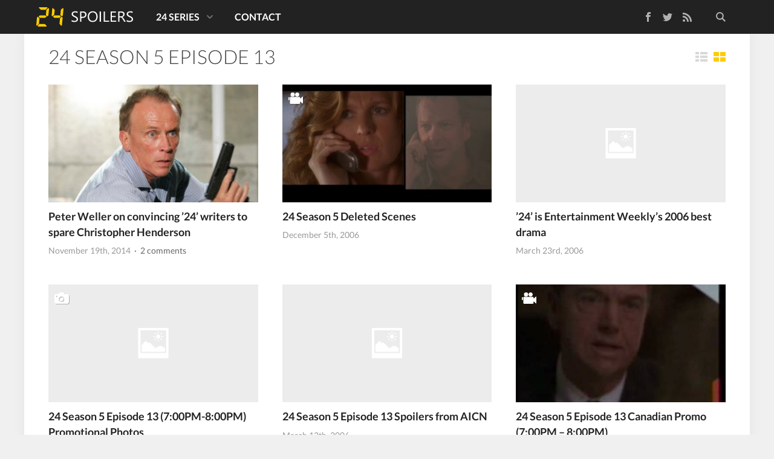

--- FILE ---
content_type: text/html; charset=UTF-8
request_url: https://www.24spoilers.com/tag/5x13/
body_size: 11607
content:
<!doctype html>
<html lang=en-US class="no-js view-tiles">
<head>
<meta charset=UTF-8 />
<title>24 Season 5 Episode 13</title>
<link href="//www.google-analytics.com" rel=dns-prefetch />
<link rel="shortcut icon" type="image/ico" href="https://www.24spoilers.com/wp-content/themes/24spoilers5/images/favicon.ico"/>
<link rel=apple-touch-icon sizes=57x57 href="https://www.24spoilers.com/wp-content/themes/24spoilers5/images/icons/apple-touch-icon-57x57.png">
<link rel=apple-touch-icon sizes=60x60 href="https://www.24spoilers.com/wp-content/themes/24spoilers5/images/icons/apple-touch-icon-60x60.png">
<link rel=apple-touch-icon sizes=72x72 href="https://www.24spoilers.com/wp-content/themes/24spoilers5/images/icons/apple-touch-icon-72x72.png">
<link rel=apple-touch-icon sizes=76x76 href="https://www.24spoilers.com/wp-content/themes/24spoilers5/images/icons/apple-touch-icon-76x76.png">
<link rel=apple-touch-icon sizes=114x114 href="https://www.24spoilers.com/wp-content/themes/24spoilers5/images/icons/apple-touch-icon-114x114.png">
<link rel=apple-touch-icon sizes=120x120 href="https://www.24spoilers.com/wp-content/themes/24spoilers5/images/icons/apple-touch-icon-120x120.png">
<link rel=apple-touch-icon sizes=144x144 href="https://www.24spoilers.com/wp-content/themes/24spoilers5/images/icons/apple-touch-icon-144x144.png">
<link rel=apple-touch-icon sizes=152x152 href="https://www.24spoilers.com/wp-content/themes/24spoilers5/images/icons/apple-touch-icon-152x152.png">
<meta name=apple-mobile-web-app-title content="24 Spoilers"/>
<meta name=application-name content="24 Spoilers"/>
<meta name=mobile-web-app-capable content=yes />
<meta name=msapplication-tooltip content="24 Season 5 Episode 13"/>
<meta name=msapplication-TileColor content="#111111"/>
<meta name=msapplication-TileImage content="https://www.24spoilers.com/wp-content/themes/24spoilers5/images/tile.png"/>
<meta http-equiv=X-UA-Compatible content="IE=edge,chrome=1"/>
<meta name=viewport content="width=device-width, initial-scale=1.0, maximum-scale=1.0, user-scalable=no"/>
<link rel=stylesheet href="https://www.24spoilers.com/wp-content/themes/24spoilers5/css/style.min.css"/>
<link rel=profile href="https://gmpg.org/xfn/11" />
<link rel=pingback href="https://www.24spoilers.com/xmlrpc.php"/>
<meta name=twitter:site value="@24spoilers"/>
<meta name=twitter:creator value="@24spoilers"/>
<meta property=twitter:domain content="https://www.24spoilers.com/"/>
<meta name=twitter:title content="24 Spoilers"/>
<meta property=og:site_name content="24 Spoilers"/>
<meta property=og:title content="24 Season 5 Episode 13"/>
<meta property=twitter:account_id content=39010580 />
<meta property=fb:app_id content=250033031772392 />
<meta name=twitter:card value=summary />
<meta name=twitter:image content="https://www.24spoilers.com/wp-content/themes/24spoilers5/images/icon.png"/>
<meta name=twitter:description content="Spoilers and news for 24: Live Another Day"/>
<meta name=twitter:url content="https://www.24spoilers.com/"/>
<meta property=og:type content=blog />
<meta property=og:image content="https://www.24spoilers.com/wp-content/themes/24spoilers5/images/icon-default.png"/>
<meta property=og:description content="Spoilers and news for 24: Live Another Day"/>
<meta property=og:url content="https://www.24spoilers.com/"/>
<meta name=robots content='index, follow, max-image-preview:large, max-snippet:-1, max-video-preview:-1'/>
<!-- This site is optimized with the Yoast SEO plugin v26.8 - https://yoast.com/product/yoast-seo-wordpress/ -->
<link rel=canonical href="https://www.24spoilers.com/tag/5x13/"/>
<script type="application/ld+json" class=yoast-schema-graph>{"@context":"https://schema.org","@graph":[{"@type":"CollectionPage","@id":"https://www.24spoilers.com/tag/5x13/","url":"https://www.24spoilers.com/tag/5x13/","name":"24 Season 5 Episode 13","isPartOf":{"@id":"https://www.24spoilers.com/#website"},"primaryImageOfPage":{"@id":"https://www.24spoilers.com/tag/5x13/#primaryimage"},"image":{"@id":"https://www.24spoilers.com/tag/5x13/#primaryimage"},"thumbnailUrl":"https://www.24spoilers.com/wp-content/uploads/2014/11/Peter-Weller-Christopher-Henderson-24-Season-5-Gun.jpg","breadcrumb":{"@id":"https://www.24spoilers.com/tag/5x13/#breadcrumb"},"inLanguage":"en-US"},{"@type":"ImageObject","inLanguage":"en-US","@id":"https://www.24spoilers.com/tag/5x13/#primaryimage","url":"https://www.24spoilers.com/wp-content/uploads/2014/11/Peter-Weller-Christopher-Henderson-24-Season-5-Gun.jpg","contentUrl":"https://www.24spoilers.com/wp-content/uploads/2014/11/Peter-Weller-Christopher-Henderson-24-Season-5-Gun.jpg","width":1280,"height":721,"caption":"Peter Weller as Christopher Henderson in 24 Season 5"},{"@type":"BreadcrumbList","@id":"https://www.24spoilers.com/tag/5x13/#breadcrumb","itemListElement":[{"@type":"ListItem","position":1,"name":"24 Spoilers","item":"https://www.24spoilers.com/"},{"@type":"ListItem","position":2,"name":"24 Season 5 Episode 13"}]},{"@type":"WebSite","@id":"https://www.24spoilers.com/#website","url":"https://www.24spoilers.com/","name":"24 Spoilers","description":"Spoilers and news for 24: Live Another Day","publisher":{"@id":"https://www.24spoilers.com/#organization"},"potentialAction":[{"@type":"SearchAction","target":{"@type":"EntryPoint","urlTemplate":"https://www.24spoilers.com/?s={search_term_string}"},"query-input":{"@type":"PropertyValueSpecification","valueRequired":true,"valueName":"search_term_string"}}],"inLanguage":"en-US"},{"@type":"Organization","@id":"https://www.24spoilers.com/#organization","name":"24 Spoilers","url":"https://www.24spoilers.com/","logo":{"@type":"ImageObject","inLanguage":"en-US","@id":"https://www.24spoilers.com/#/schema/logo/image/","url":"https://www.24spoilers.com/wp-content/uploads/2012/05/24Spoilers-Logo.jpg","contentUrl":"https://www.24spoilers.com/wp-content/uploads/2012/05/24Spoilers-Logo.jpg","width":625,"height":625,"caption":"24 Spoilers"},"image":{"@id":"https://www.24spoilers.com/#/schema/logo/image/"},"sameAs":["https://www.facebook.com/24spoilers","https://x.com/24spoilers","https://www.youtube.com/twentyfourspoilers/"]}]}</script>
<!-- / Yoast SEO plugin. -->
<link rel=dns-prefetch href='//ajax.googleapis.com'/>
<script type="text/javascript" id=wpp-js src="https://www.24spoilers.com/wp-content/plugins/wordpress-popular-posts/assets/js/wpp.min.js?ver=7.3.6" data-sampling=0 data-sampling-rate=100 data-api-url="https://www.24spoilers.com/wp-json/wordpress-popular-posts" data-post-id=0 data-token=7fe3ad280e data-lang=0 data-debug=0></script>
<style id=wp-img-auto-sizes-contain-inline-css type='text/css'>img:is([sizes=auto i],[sizes^="auto," i]){contain-intrinsic-size:3000px 1500px}</style>
<style id=wp-emoji-styles-inline-css type='text/css'>img.wp-smiley,img.emoji{display:inline!important;border:none!important;box-shadow:none!important;height:1em!important;width:1em!important;margin:0 .07em!important;vertical-align:-.1em!important;background:none!important;padding:0!important}</style>
<style id=wp-block-library-inline-css type='text/css'>:root{--wp-block-synced-color:#7a00df;--wp-block-synced-color--rgb:122 , 0 , 223;--wp-bound-block-color:var(--wp-block-synced-color);--wp-editor-canvas-background:#ddd;--wp-admin-theme-color:#007cba;--wp-admin-theme-color--rgb:0 , 124 , 186;--wp-admin-theme-color-darker-10:#006ba1;--wp-admin-theme-color-darker-10--rgb:0 , 107 , 160.5;--wp-admin-theme-color-darker-20:#005a87;--wp-admin-theme-color-darker-20--rgb:0 , 90 , 135;--wp-admin-border-width-focus:2px}@media (min-resolution:192dpi){:root{--wp-admin-border-width-focus:1.5px}}.wp-element-button{cursor:pointer}:root .has-very-light-gray-background-color{background-color:#eee}:root .has-very-dark-gray-background-color{background-color:#313131}:root .has-very-light-gray-color{color:#eee}:root .has-very-dark-gray-color{color:#313131}:root .has-vivid-green-cyan-to-vivid-cyan-blue-gradient-background{background:linear-gradient(135deg,#00d084,#0693e3)}:root .has-purple-crush-gradient-background{background:linear-gradient(135deg,#34e2e4,#4721fb 50%,#ab1dfe)}:root .has-hazy-dawn-gradient-background{background:linear-gradient(135deg,#faaca8,#dad0ec)}:root .has-subdued-olive-gradient-background{background:linear-gradient(135deg,#fafae1,#67a671)}:root .has-atomic-cream-gradient-background{background:linear-gradient(135deg,#fdd79a,#004a59)}:root .has-nightshade-gradient-background{background:linear-gradient(135deg,#330968,#31cdcf)}:root .has-midnight-gradient-background{background:linear-gradient(135deg,#020381,#2874fc)}:root{--wp--preset--font-size--normal:16px;--wp--preset--font-size--huge:42px}.has-regular-font-size{font-size:1em}.has-larger-font-size{font-size:2.625em}.has-normal-font-size{font-size:var(--wp--preset--font-size--normal)}.has-huge-font-size{font-size:var(--wp--preset--font-size--huge)}.has-text-align-center{text-align:center}.has-text-align-left{text-align:left}.has-text-align-right{text-align:right}.has-fit-text{white-space:nowrap!important}#end-resizable-editor-section{display:none}.aligncenter{clear:both}.items-justified-left{justify-content:flex-start}.items-justified-center{justify-content:center}.items-justified-right{justify-content:flex-end}.items-justified-space-between{justify-content:space-between}.screen-reader-text{border:0;clip-path:inset(50%);height:1px;margin:-1px;overflow:hidden;padding:0;position:absolute;width:1px;word-wrap:normal!important}.screen-reader-text:focus{background-color:#ddd;clip-path:none;color:#444;display:block;font-size:1em;height:auto;left:5px;line-height:normal;padding:15px 23px 14px;text-decoration:none;top:5px;width:auto;z-index:100000}html :where(.has-border-color){border-style:solid}html :where([style*=border-top-color]){border-top-style:solid}html :where([style*=border-right-color]){border-right-style:solid}html :where([style*=border-bottom-color]){border-bottom-style:solid}html :where([style*=border-left-color]){border-left-style:solid}html :where([style*=border-width]){border-style:solid}html :where([style*=border-top-width]){border-top-style:solid}html :where([style*=border-right-width]){border-right-style:solid}html :where([style*=border-bottom-width]){border-bottom-style:solid}html :where([style*=border-left-width]){border-left-style:solid}html :where(img[class*=wp-image-]){height:auto;max-width:100%}:where(figure){margin:0 0 1em}html :where(.is-position-sticky){--wp-admin--admin-bar--position-offset:var(--wp-admin--admin-bar--height,0)}@media screen and (max-width:600px){html :where(.is-position-sticky){--wp-admin--admin-bar--position-offset:0}}</style><style id=global-styles-inline-css type='text/css'>:root{--wp--preset--aspect-ratio--square:1;--wp--preset--aspect-ratio--4-3: 4/3;--wp--preset--aspect-ratio--3-4: 3/4;--wp--preset--aspect-ratio--3-2: 3/2;--wp--preset--aspect-ratio--2-3: 2/3;--wp--preset--aspect-ratio--16-9: 16/9;--wp--preset--aspect-ratio--9-16: 9/16;--wp--preset--color--black:#000;--wp--preset--color--cyan-bluish-gray:#abb8c3;--wp--preset--color--white:#fff;--wp--preset--color--pale-pink:#f78da7;--wp--preset--color--vivid-red:#cf2e2e;--wp--preset--color--luminous-vivid-orange:#ff6900;--wp--preset--color--luminous-vivid-amber:#fcb900;--wp--preset--color--light-green-cyan:#7bdcb5;--wp--preset--color--vivid-green-cyan:#00d084;--wp--preset--color--pale-cyan-blue:#8ed1fc;--wp--preset--color--vivid-cyan-blue:#0693e3;--wp--preset--color--vivid-purple:#9b51e0;--wp--preset--gradient--vivid-cyan-blue-to-vivid-purple:linear-gradient(135deg,#0693e3 0%,#9b51e0 100%);--wp--preset--gradient--light-green-cyan-to-vivid-green-cyan:linear-gradient(135deg,#7adcb4 0%,#00d082 100%);--wp--preset--gradient--luminous-vivid-amber-to-luminous-vivid-orange:linear-gradient(135deg,#fcb900 0%,#ff6900 100%);--wp--preset--gradient--luminous-vivid-orange-to-vivid-red:linear-gradient(135deg,#ff6900 0%,#cf2e2e 100%);--wp--preset--gradient--very-light-gray-to-cyan-bluish-gray:linear-gradient(135deg,#eee 0%,#a9b8c3 100%);--wp--preset--gradient--cool-to-warm-spectrum:linear-gradient(135deg,#4aeadc 0%,#9778d1 20%,#cf2aba 40%,#ee2c82 60%,#fb6962 80%,#fef84c 100%);--wp--preset--gradient--blush-light-purple:linear-gradient(135deg,#ffceec 0%,#9896f0 100%);--wp--preset--gradient--blush-bordeaux:linear-gradient(135deg,#fecda5 0%,#fe2d2d 50%,#6b003e 100%);--wp--preset--gradient--luminous-dusk:linear-gradient(135deg,#ffcb70 0%,#c751c0 50%,#4158d0 100%);--wp--preset--gradient--pale-ocean:linear-gradient(135deg,#fff5cb 0%,#b6e3d4 50%,#33a7b5 100%);--wp--preset--gradient--electric-grass:linear-gradient(135deg,#caf880 0%,#71ce7e 100%);--wp--preset--gradient--midnight:linear-gradient(135deg,#020381 0%,#2874fc 100%);--wp--preset--font-size--small:13px;--wp--preset--font-size--medium:20px;--wp--preset--font-size--large:36px;--wp--preset--font-size--x-large:42px;--wp--preset--spacing--20:.44rem;--wp--preset--spacing--30:.67rem;--wp--preset--spacing--40:1rem;--wp--preset--spacing--50:1.5rem;--wp--preset--spacing--60:2.25rem;--wp--preset--spacing--70:3.38rem;--wp--preset--spacing--80:5.06rem;--wp--preset--shadow--natural:6px 6px 9px rgba(0,0,0,.2);--wp--preset--shadow--deep:12px 12px 50px rgba(0,0,0,.4);--wp--preset--shadow--sharp:6px 6px 0 rgba(0,0,0,.2);--wp--preset--shadow--outlined:6px 6px 0 -3px #fff , 6px 6px #000;--wp--preset--shadow--crisp:6px 6px 0 #000}:where(.is-layout-flex){gap:.5em}:where(.is-layout-grid){gap:.5em}body .is-layout-flex{display:flex}.is-layout-flex{flex-wrap:wrap;align-items:center}.is-layout-flex > :is(*, div){margin:0}body .is-layout-grid{display:grid}.is-layout-grid > :is(*, div){margin:0}:where(.wp-block-columns.is-layout-flex){gap:2em}:where(.wp-block-columns.is-layout-grid){gap:2em}:where(.wp-block-post-template.is-layout-flex){gap:1.25em}:where(.wp-block-post-template.is-layout-grid){gap:1.25em}.has-black-color{color:var(--wp--preset--color--black)!important}.has-cyan-bluish-gray-color{color:var(--wp--preset--color--cyan-bluish-gray)!important}.has-white-color{color:var(--wp--preset--color--white)!important}.has-pale-pink-color{color:var(--wp--preset--color--pale-pink)!important}.has-vivid-red-color{color:var(--wp--preset--color--vivid-red)!important}.has-luminous-vivid-orange-color{color:var(--wp--preset--color--luminous-vivid-orange)!important}.has-luminous-vivid-amber-color{color:var(--wp--preset--color--luminous-vivid-amber)!important}.has-light-green-cyan-color{color:var(--wp--preset--color--light-green-cyan)!important}.has-vivid-green-cyan-color{color:var(--wp--preset--color--vivid-green-cyan)!important}.has-pale-cyan-blue-color{color:var(--wp--preset--color--pale-cyan-blue)!important}.has-vivid-cyan-blue-color{color:var(--wp--preset--color--vivid-cyan-blue)!important}.has-vivid-purple-color{color:var(--wp--preset--color--vivid-purple)!important}.has-black-background-color{background-color:var(--wp--preset--color--black)!important}.has-cyan-bluish-gray-background-color{background-color:var(--wp--preset--color--cyan-bluish-gray)!important}.has-white-background-color{background-color:var(--wp--preset--color--white)!important}.has-pale-pink-background-color{background-color:var(--wp--preset--color--pale-pink)!important}.has-vivid-red-background-color{background-color:var(--wp--preset--color--vivid-red)!important}.has-luminous-vivid-orange-background-color{background-color:var(--wp--preset--color--luminous-vivid-orange)!important}.has-luminous-vivid-amber-background-color{background-color:var(--wp--preset--color--luminous-vivid-amber)!important}.has-light-green-cyan-background-color{background-color:var(--wp--preset--color--light-green-cyan)!important}.has-vivid-green-cyan-background-color{background-color:var(--wp--preset--color--vivid-green-cyan)!important}.has-pale-cyan-blue-background-color{background-color:var(--wp--preset--color--pale-cyan-blue)!important}.has-vivid-cyan-blue-background-color{background-color:var(--wp--preset--color--vivid-cyan-blue)!important}.has-vivid-purple-background-color{background-color:var(--wp--preset--color--vivid-purple)!important}.has-black-border-color{border-color:var(--wp--preset--color--black)!important}.has-cyan-bluish-gray-border-color{border-color:var(--wp--preset--color--cyan-bluish-gray)!important}.has-white-border-color{border-color:var(--wp--preset--color--white)!important}.has-pale-pink-border-color{border-color:var(--wp--preset--color--pale-pink)!important}.has-vivid-red-border-color{border-color:var(--wp--preset--color--vivid-red)!important}.has-luminous-vivid-orange-border-color{border-color:var(--wp--preset--color--luminous-vivid-orange)!important}.has-luminous-vivid-amber-border-color{border-color:var(--wp--preset--color--luminous-vivid-amber)!important}.has-light-green-cyan-border-color{border-color:var(--wp--preset--color--light-green-cyan)!important}.has-vivid-green-cyan-border-color{border-color:var(--wp--preset--color--vivid-green-cyan)!important}.has-pale-cyan-blue-border-color{border-color:var(--wp--preset--color--pale-cyan-blue)!important}.has-vivid-cyan-blue-border-color{border-color:var(--wp--preset--color--vivid-cyan-blue)!important}.has-vivid-purple-border-color{border-color:var(--wp--preset--color--vivid-purple)!important}.has-vivid-cyan-blue-to-vivid-purple-gradient-background{background:var(--wp--preset--gradient--vivid-cyan-blue-to-vivid-purple)!important}.has-light-green-cyan-to-vivid-green-cyan-gradient-background{background:var(--wp--preset--gradient--light-green-cyan-to-vivid-green-cyan)!important}.has-luminous-vivid-amber-to-luminous-vivid-orange-gradient-background{background:var(--wp--preset--gradient--luminous-vivid-amber-to-luminous-vivid-orange)!important}.has-luminous-vivid-orange-to-vivid-red-gradient-background{background:var(--wp--preset--gradient--luminous-vivid-orange-to-vivid-red)!important}.has-very-light-gray-to-cyan-bluish-gray-gradient-background{background:var(--wp--preset--gradient--very-light-gray-to-cyan-bluish-gray)!important}.has-cool-to-warm-spectrum-gradient-background{background:var(--wp--preset--gradient--cool-to-warm-spectrum)!important}.has-blush-light-purple-gradient-background{background:var(--wp--preset--gradient--blush-light-purple)!important}.has-blush-bordeaux-gradient-background{background:var(--wp--preset--gradient--blush-bordeaux)!important}.has-luminous-dusk-gradient-background{background:var(--wp--preset--gradient--luminous-dusk)!important}.has-pale-ocean-gradient-background{background:var(--wp--preset--gradient--pale-ocean)!important}.has-electric-grass-gradient-background{background:var(--wp--preset--gradient--electric-grass)!important}.has-midnight-gradient-background{background:var(--wp--preset--gradient--midnight)!important}.has-small-font-size{font-size:var(--wp--preset--font-size--small)!important}.has-medium-font-size{font-size:var(--wp--preset--font-size--medium)!important}.has-large-font-size{font-size:var(--wp--preset--font-size--large)!important}.has-x-large-font-size{font-size:var(--wp--preset--font-size--x-large)!important}</style>
<style id=classic-theme-styles-inline-css type='text/css'>.wp-block-button__link{color:#fff;background-color:#32373c;border-radius:9999px;box-shadow:none;text-decoration:none;padding:calc(.667em + 2px) calc(1.333em + 2px);font-size:1.125em}.wp-block-file__button{background:#32373c;color:#fff;text-decoration:none}</style>
<script type="text/javascript" src="https://ajax.googleapis.com/ajax/libs/jquery/1.11.1/jquery.min.js" id=jquery-js></script>
<link rel="https://api.w.org/" href="https://www.24spoilers.com/wp-json/"/><link rel=alternate title=JSON type="application/json" href="https://www.24spoilers.com/wp-json/wp/v2/tags/566"/> <style id=wpp-loading-animation-styles>@-webkit-keyframes bgslide{from{background-position-x:0}to{background-position-x:-200%}}@keyframes bgslide{from{background-position-x:0}to{background-position-x:-200%}}.wpp-widget-block-placeholder,.wpp-shortcode-placeholder{margin:0 auto;width:60px;height:3px;background:#dd3737;background:linear-gradient(90deg,#dd3737 0%,#571313 10%,#dd3737 100%);background-size:200% auto;border-radius:3px;-webkit-animation:bgslide 1s infinite linear;animation:bgslide 1s infinite linear}</style>
<link rel=icon href="https://www.24spoilers.com/wp-content/uploads/2024/09/cropped-24spoilers-32x32.png" sizes=32x32 />
<link rel=icon href="https://www.24spoilers.com/wp-content/uploads/2024/09/cropped-24spoilers-192x192.png" sizes=192x192 />
<link rel=apple-touch-icon href="https://www.24spoilers.com/wp-content/uploads/2024/09/cropped-24spoilers-180x180.png"/>
<meta name=msapplication-TileImage content="https://www.24spoilers.com/wp-content/uploads/2024/09/cropped-24spoilers-270x270.png"/>
<!--[if lt IE 9]>
  <script src="https://www.24spoilers.com/wp-content/themes/24spoilers5/js/ie-legacy.min.js"></script>
  <![endif]-->
<script src="https://www.24spoilers.com/wp-content/themes/24spoilers5/js/scripts.min.js"></script>
<link rel=dns-prefetch href="//i4.ytimg.com"></head>
<body class="archive tag tag-5x13 tag-566 wp-theme-24spoilers5"><noscript><meta HTTP-EQUIV="refresh" content="0;url='http://www.24spoilers.com/tag/5x13/?PageSpeed=noscript'" /><style><!--table,div,span,font,p{display:none} --></style><div style="display:block">Please click <a href="http://www.24spoilers.com/tag/5x13/?PageSpeed=noscript">here</a> if you are not redirected within a few seconds.</div></noscript>
<div class=wrapper id=top>
<header class=site-header role=banner>
<div class=container>
<div class=site-logo>
<a href="https://www.24spoilers.com">
24 Spoilers </a>
</div>
<span class=toggle-site-nav id=toggle-nav>
<span></span>
</span>
<nav class=site-nav id=nav role=navigation>
<div class=nav-search>
<form class=search-wrapper method=get action="https://www.24spoilers.com" role=search>
<input class=search-input type=search name=s placeholder=Search...>
<button class=search-submit type=submit role=button>Search</button>
</form>
</div>
<div class=nav-social>
<ul class="">
<li><a class=nav-social-facebook href="https://www.facebook.com/24spoilers" title="Like us on Facebook">Facebook</a></li>
<li><a class=nav-social-twitter href="https://twitter.com/24spoilers" title="Follow us on Twitter" rel=nofollow>Twitter</a></li>
<li><a class=nav-social-rss href="https://www.24spoilers.com/feed/" title="Subscribe to our RSS feed" rel=nofollow>RSS Feed</a></li>
</ul>
</div>
<div class=nav-menu><ul><li id=menu-item-14597 class="menu-item menu-item-type-post_type menu-item-object-page menu-item-has-children menu-item-14597"><a href="https://www.24spoilers.com/24-series/">24 Series</a>
<ul class=sub-menu>
<li id=menu-item-14587 class="menu-item menu-item-type-taxonomy menu-item-object-category menu-item-has-children menu-item-14587"><a href="https://www.24spoilers.com/24-season-1/">24 Season 1</a>
<ul class=sub-menu>
<li id=menu-item-26732 class="menu-item menu-item-type-custom menu-item-object-custom menu-item-26732"><a href="/cast/season/1/">24 Season 1 Cast</a></li>
<li id=menu-item-14598 class="menu-item menu-item-type-custom menu-item-object-custom menu-item-14598"><a href="/tag/24-season-1-promos/">24 Season 1 Promos</a></li>
<li id=menu-item-15943 class="menu-item menu-item-type-custom menu-item-object-custom menu-item-15943"><a href="/tag/24-season-1-dvd/">24 Season 1 DVD</a></li>
<li id=menu-item-14600 class="menu-item menu-item-type-custom menu-item-object-custom menu-item-14600"><a href="/2008/05/20/24-season-1-deleted-scenes/">24 Season 1 Deleted Scenes</a></li>
</ul>
</li>
<li id=menu-item-14588 class="menu-item menu-item-type-taxonomy menu-item-object-category menu-item-has-children menu-item-14588"><a href="https://www.24spoilers.com/24-season-2/">24 Season 2</a>
<ul class=sub-menu>
<li id=menu-item-26731 class="menu-item menu-item-type-custom menu-item-object-custom menu-item-26731"><a href="/cast/season/2/">24 Season 2 Cast</a></li>
<li id=menu-item-14599 class="menu-item menu-item-type-custom menu-item-object-custom menu-item-14599"><a href="/tag/24-season-2-promos/">24 Season 2 Promos</a></li>
<li id=menu-item-18537 class="menu-item menu-item-type-custom menu-item-object-custom menu-item-18537"><a href="/tag/24-season-2-press-releases/">24 Season 2 Press Releases</a></li>
<li id=menu-item-15944 class="menu-item menu-item-type-custom menu-item-object-custom menu-item-15944"><a href="/tag/24-season-2-dvd/">24 Season 2 DVD</a></li>
<li id=menu-item-15549 class="menu-item menu-item-type-custom menu-item-object-custom menu-item-15549"><a href="/2003/09/09/24-season-2-deleted-scenes/">24 Season 2 Deleted Scenes</a></li>
</ul>
</li>
<li id=menu-item-14589 class="menu-item menu-item-type-taxonomy menu-item-object-category menu-item-has-children menu-item-14589"><a href="https://www.24spoilers.com/24-season-3/">24 Season 3</a>
<ul class=sub-menu>
<li id=menu-item-14601 class="menu-item menu-item-type-custom menu-item-object-custom menu-item-14601"><a href="/tag/24-season-3-promos/">24 Season 3 Promos</a></li>
<li id=menu-item-15945 class="menu-item menu-item-type-custom menu-item-object-custom menu-item-15945"><a href="/tag/24-season-3-dvd/">24 Season 3 DVD</a></li>
<li id=menu-item-26730 class="menu-item menu-item-type-custom menu-item-object-custom menu-item-26730"><a href="/cast/season/3/">24 Season 3 Cast</a></li>
<li id=menu-item-15031 class="menu-item menu-item-type-custom menu-item-object-custom menu-item-15031"><a href="/tag/24-season-3-press-releases/">24 Season 3 Press Releases</a></li>
</ul>
</li>
<li id=menu-item-14590 class="menu-item menu-item-type-taxonomy menu-item-object-category menu-item-has-children menu-item-14590"><a href="https://www.24spoilers.com/24-season-4/">24 Season 4</a>
<ul class=sub-menu>
<li id=menu-item-14602 class="menu-item menu-item-type-custom menu-item-object-custom menu-item-14602"><a href="/tag/24-season-4-promos/">24 Season 4 Promos</a></li>
<li id=menu-item-26729 class="menu-item menu-item-type-custom menu-item-object-custom menu-item-26729"><a href="/cast/season/4/">24 Season 4 Cast</a></li>
<li id=menu-item-14607 class="menu-item menu-item-type-custom menu-item-object-custom menu-item-14607"><a href="/tag/24-season-4-press-releases/">24 Season 4 Press Releases</a></li>
<li id=menu-item-15947 class="menu-item menu-item-type-custom menu-item-object-custom menu-item-15947"><a href="/tag/24-season-4-dvd/">24 Season 4 DVD</a></li>
<li id=menu-item-14613 class="menu-item menu-item-type-custom menu-item-object-custom menu-item-14613"><a href="/2005/12/06/24-season-4-deleted-scenes/">24 Season 4 Deleted Scenes</a></li>
</ul>
</li>
<li id=menu-item-14591 class="menu-item menu-item-type-taxonomy menu-item-object-category menu-item-has-children menu-item-14591"><a href="https://www.24spoilers.com/24-season-5/">24 Season 5</a>
<ul class=sub-menu>
<li id=menu-item-14603 class="menu-item menu-item-type-custom menu-item-object-custom menu-item-14603"><a href="/tag/24-season-5-promos/">24 Season 5 Promos</a></li>
<li id=menu-item-14608 class="menu-item menu-item-type-custom menu-item-object-custom menu-item-14608"><a href="/tag/24-season-5-press-releases/">24 Season 5 Press Releases</a></li>
<li id=menu-item-19318 class="menu-item menu-item-type-custom menu-item-object-custom menu-item-19318"><a href="/tag/24-season-5-promo-pictures/">24 Season 5 Promotional Photos</a></li>
<li id=menu-item-15948 class="menu-item menu-item-type-custom menu-item-object-custom menu-item-15948"><a href="/tag/24-season-5-dvd/">24 Season 5 DVD</a></li>
<li id=menu-item-14614 class="menu-item menu-item-type-custom menu-item-object-custom menu-item-14614"><a href="/2006/12/05/24-season-5-deleted-scenes/">24 Season 5 Deleted Scenes</a></li>
<li id=menu-item-26728 class="menu-item menu-item-type-custom menu-item-object-custom menu-item-26728"><a href="/cast/season/5/">24 Season 5 Cast</a></li>
</ul>
</li>
<li id=menu-item-14592 class="menu-item menu-item-type-taxonomy menu-item-object-category menu-item-has-children menu-item-14592"><a href="https://www.24spoilers.com/24-season-6/">24 Season 6</a>
<ul class=sub-menu>
<li id=menu-item-14604 class="menu-item menu-item-type-custom menu-item-object-custom menu-item-14604"><a href="/tag/24-season-6-promos/">24 Season 6 Promos</a></li>
<li id=menu-item-14609 class="menu-item menu-item-type-custom menu-item-object-custom menu-item-14609"><a href="/tag/24-season-6-press-releases/">24 Season 6 Press Releases</a></li>
<li id=menu-item-15946 class="menu-item menu-item-type-custom menu-item-object-custom menu-item-15946"><a href="/tag/24-season-6-dvd/">24 Season 6 DVD</a></li>
<li id=menu-item-15628 class="menu-item menu-item-type-custom menu-item-object-custom menu-item-15628"><a href="/2007/12/04/24-season-6-deleted-scenes/">24 Season 6 Deleted Scenes</a></li>
<li id=menu-item-26727 class="menu-item menu-item-type-custom menu-item-object-custom menu-item-26727"><a href="/cast/season/6/">24 Season 6 Cast</a></li>
</ul>
</li>
<li id=menu-item-14593 class="menu-item menu-item-type-taxonomy menu-item-object-category menu-item-has-children menu-item-14593"><a href="https://www.24spoilers.com/24-season-7/">24 Season 7</a>
<ul class=sub-menu>
<li id=menu-item-14605 class="menu-item menu-item-type-custom menu-item-object-custom menu-item-14605"><a href="/tag/24-season-7-promos/">24 Season 7 Promos</a></li>
<li id=menu-item-14610 class="menu-item menu-item-type-custom menu-item-object-custom menu-item-14610"><a href="/tag/24-season-7-press-releases/">24 Season 7 Press Releases</a></li>
<li id=menu-item-15949 class="menu-item menu-item-type-custom menu-item-object-custom menu-item-15949"><a href="/tag/24-season-7-dvd/">24 Season 7 DVD</a></li>
<li id=menu-item-14615 class="menu-item menu-item-type-custom menu-item-object-custom menu-item-14615"><a href="/2009/05/20/24-season-7-deleted-scenes/">24 Season 7 Deleted Scenes</a></li>
<li id=menu-item-14618 class="menu-item menu-item-type-custom menu-item-object-custom menu-item-14618"><a href="/tag/24-season-7-scenemakers/">24 Season 7 Scenemakers</a></li>
<li id=menu-item-14620 class="menu-item menu-item-type-custom menu-item-object-custom menu-item-14620"><a href="/tag/24-season-7-promo-pictures/">24 Season 7 Promotional Photos</a></li>
<li id=menu-item-26726 class="menu-item menu-item-type-custom menu-item-object-custom menu-item-26726"><a href="/cast/season/7/">24 Season 7 Cast</a></li>
</ul>
</li>
<li id=menu-item-14594 class="menu-item menu-item-type-taxonomy menu-item-object-category menu-item-has-children menu-item-14594"><a href="https://www.24spoilers.com/24-season-8/">24 Season 8</a>
<ul class=sub-menu>
<li id=menu-item-14606 class="menu-item menu-item-type-custom menu-item-object-custom menu-item-14606"><a href="/tag/24-season-8-promos/">24 Season 8 Promos</a></li>
<li id=menu-item-14611 class="menu-item menu-item-type-custom menu-item-object-custom menu-item-14611"><a href="/tag/24-season-8-press-releases/">24 Season 8 Press Releases</a></li>
<li id=menu-item-15950 class="menu-item menu-item-type-custom menu-item-object-custom menu-item-15950"><a href="/tag/24-season-8-dvd/">24 Season 8 DVD</a></li>
<li id=menu-item-14616 class="menu-item menu-item-type-custom menu-item-object-custom menu-item-14616"><a href="/2011/01/01/24-season-8-deleted-scenes/">24 Season 8 Deleted Scenes</a></li>
<li id=menu-item-14617 class="menu-item menu-item-type-custom menu-item-object-custom menu-item-14617"><a href="/tag/24-season-8-scenemakers/">24 Season 8 Scenemakers</a></li>
<li id=menu-item-14619 class="menu-item menu-item-type-custom menu-item-object-custom menu-item-14619"><a href="/tag/24-season-8-promo-pictures/">24 Season 8 Promotional Photos</a></li>
<li id=menu-item-26725 class="menu-item menu-item-type-custom menu-item-object-custom menu-item-26725"><a href="/cast/season/8/">24 Season 8 Cast</a></li>
</ul>
</li>
<li id=menu-item-14586 class="menu-item menu-item-type-taxonomy menu-item-object-category menu-item-has-children menu-item-14586"><a href="https://www.24spoilers.com/24-redemption/">24: Redemption</a>
<ul class=sub-menu>
<li id=menu-item-26733 class="menu-item menu-item-type-custom menu-item-object-custom menu-item-26733"><a href="/cast/season/redemption/">24: Redemption Cast</a></li>
<li id=menu-item-15951 class="menu-item menu-item-type-custom menu-item-object-custom menu-item-15951"><a href="/tag/24-redemption-dvd/">24: Redemption DVD</a></li>
</ul>
</li>
<li id=menu-item-17564 class="menu-item menu-item-type-taxonomy menu-item-object-category menu-item-has-children menu-item-17564"><a href="https://www.24spoilers.com/24-live-another-day/">24: Live Another Day</a>
<ul class=sub-menu>
<li id=menu-item-20405 class="menu-item menu-item-type-custom menu-item-object-custom menu-item-20405"><a href="/tag/24-live-another-day-promos/">24: Live Another Day Promos</a></li>
<li id=menu-item-21280 class="menu-item menu-item-type-custom menu-item-object-custom menu-item-21280"><a href="/tag/24-live-another-day-sneak-peeks/">24: Live Another Day Sneak Peeks</a></li>
<li id=menu-item-20670 class="menu-item menu-item-type-custom menu-item-object-custom menu-item-20670"><a href="/tag/24-live-another-day-promotional-photos/">24: Live Another Day Promotional Photos</a></li>
<li id=menu-item-20406 class="menu-item menu-item-type-custom menu-item-object-custom menu-item-20406"><a href="/tag/24-live-another-day-press-releases/">24: Live Another Day Press Releases</a></li>
<li id=menu-item-26122 class="menu-item menu-item-type-custom menu-item-object-custom menu-item-26122"><a href="/tag/24-solitary/">24: Solitary</a></li>
<li id=menu-item-26683 class="menu-item menu-item-type-custom menu-item-object-custom menu-item-26683"><a href="/2014/09/30/24-live-another-day-deleted-scenes/">24: Live Another Day Deleted Scenes</a></li>
<li id=menu-item-26724 class="menu-item menu-item-type-custom menu-item-object-custom menu-item-26724"><a href="/cast/season/9/">24: Live Another Day Cast</a></li>
</ul>
</li>
<li id=menu-item-26544 class="menu-item menu-item-type-taxonomy menu-item-object-category menu-item-has-children menu-item-26544"><a href="https://www.24spoilers.com/24-legacy/">24: Legacy</a>
<ul class=sub-menu>
<li id=menu-item-26545 class="menu-item menu-item-type-custom menu-item-object-custom menu-item-26545"><a href="/cast/season/10/">24: Legacy Cast</a></li>
<li id=menu-item-27892 class="menu-item menu-item-type-custom menu-item-object-custom menu-item-27892"><a href="/tag/24-legacy-promos/">24: Legacy Promos</a></li>
<li id=menu-item-28353 class="menu-item menu-item-type-custom menu-item-object-custom menu-item-28353"><a href="/tag/24-legacy-sneak-peeks/">24: Legacy Sneak Peeks</a></li>
<li id=menu-item-26722 class="menu-item menu-item-type-custom menu-item-object-custom menu-item-26722"><a href="/tag/24-legacy-press-releases/">24: Legacy Press Releases</a></li>
<li id=menu-item-26723 class="menu-item menu-item-type-custom menu-item-object-custom menu-item-26723"><a href="/tag/24-legacy-promotional-photos/">24: Legacy Promotional Photos</a></li>
</ul>
</li>
<li id=menu-item-14622 class="menu-item menu-item-type-custom menu-item-object-custom menu-item-has-children menu-item-14622"><a href="#">More 24</a>
<ul class=sub-menu>
<li id=menu-item-30244 class="menu-item menu-item-type-custom menu-item-object-custom menu-item-30244"><a href="https://www.amazon.com/shop/24spoilers">Shop</a></li>
<li id=menu-item-23827 class="menu-item menu-item-type-custom menu-item-object-custom menu-item-23827"><a href="/tag/24-deadline/">24: Deadline</a></li>
<li id=menu-item-21935 class="menu-item menu-item-type-custom menu-item-object-custom menu-item-21935"><a href="/tag/24-underground/">24: Underground</a></li>
<li id=menu-item-14665 class="menu-item menu-item-type-taxonomy menu-item-object-category menu-item-14665"><a href="https://www.24spoilers.com/feature-film/">24 Movie</a></li>
<li id=menu-item-14584 class="menu-item menu-item-type-post_type menu-item-object-page menu-item-14584"><a href="https://www.24spoilers.com/24-music/">24 Music</a></li>
<li id=menu-item-15111 class="menu-item menu-item-type-custom menu-item-object-custom menu-item-15111"><a href="/24-the-game/">24: The Game</a></li>
<li id=menu-item-14812 class="menu-item menu-item-type-custom menu-item-object-custom menu-item-14812"><a href="https://www.24spoilers.com/tag/24-conspiracy/">24: Conspiracy</a></li>
<li id=menu-item-14802 class="menu-item menu-item-type-custom menu-item-object-custom menu-item-14802"><a href="/tag/24-day-zero/">24: Day Zero</a></li>
<li id=menu-item-14811 class="menu-item menu-item-type-custom menu-item-object-custom menu-item-14811"><a href="/tag/the-rookie/">The Rookie: CTU</a></li>
</ul>
</li>
</ul>
</li>
<li id=menu-item-24842 class="menu-item menu-item-type-post_type menu-item-object-page menu-item-24842"><a href="https://www.24spoilers.com/contact/">Contact</a></li>
</ul></div>
</nav>
</div>
</header>
<main class="main container" role=main>
<div class=row>
<section class=content>
<span title="Toggle View Style" id=view-toggle>Tiles</span>
<h1 class=tag-title>
24 Season 5 Episode 13 </h1>
<p class=tag-description></p>
<div class=row id=content>
<div id=posts>
<article class="post-tile post post-26314 type-post status-publish format-standard has-post-thumbnail hentry category-24-season-5 category-interview tag-5x13 tag-christopher-henderson tag-peter-weller tag-tony-almeida" id=post-26314>
<a class=post-thumbnail href="https://www.24spoilers.com/2014/11/19/peter-weller-christopher-henderson-24-season-5/" title="Peter Weller on convincing &#8217;24&#8217; writers to spare Christopher Henderson">
<i class=post-type></i>
<img width=320 height=180 src="https://www.24spoilers.com/wp-content/uploads/2014/11/Peter-Weller-Christopher-Henderson-24-Season-5-Gun-320x180.jpg" class="attachment-tile size-tile wp-post-image" alt="Peter Weller as Christopher Henderson in 24 Season 5" decoding=async fetchpriority=high srcset="https://www.24spoilers.com/wp-content/uploads/2014/11/Peter-Weller-Christopher-Henderson-24-Season-5-Gun-320x180.jpg 320w, https://www.24spoilers.com/wp-content/uploads/2014/11/Peter-Weller-Christopher-Henderson-24-Season-5-Gun-300x169.jpg 300w, https://www.24spoilers.com/wp-content/uploads/2014/11/Peter-Weller-Christopher-Henderson-24-Season-5-Gun-1024x577.jpg 1024w, https://www.24spoilers.com/wp-content/uploads/2014/11/Peter-Weller-Christopher-Henderson-24-Season-5-Gun-160x90.jpg 160w, https://www.24spoilers.com/wp-content/uploads/2014/11/Peter-Weller-Christopher-Henderson-24-Season-5-Gun-1042x586.jpg 1042w, https://www.24spoilers.com/wp-content/uploads/2014/11/Peter-Weller-Christopher-Henderson-24-Season-5-Gun-521x293.jpg 521w, https://www.24spoilers.com/wp-content/uploads/2014/11/Peter-Weller-Christopher-Henderson-24-Season-5-Gun-800x450.jpg 800w, https://www.24spoilers.com/wp-content/uploads/2014/11/Peter-Weller-Christopher-Henderson-24-Season-5-Gun.jpg 1280w" sizes="(max-width: 320px) 100vw, 320px"/> </a>
<h2 class="post-title entry-title">
<a href="https://www.24spoilers.com/2014/11/19/peter-weller-christopher-henderson-24-season-5/" title="Peter Weller on convincing &#8217;24&#8217; writers to spare Christopher Henderson">Peter Weller on convincing &#8217;24&#8217; writers to spare Christopher Henderson</a>
</h2>
<p class=post-meta>
<span class="author vcard owner">By
<a class=fn href="https://twitter.com/24spoilers">24 Spoilers</a>
,
</span>
<span class="date updated">November 19th, 2014</span>
<span class=comments><a href="https://www.24spoilers.com/2014/11/19/peter-weller-christopher-henderson-24-season-5/#comments" rel=nofollow>&nbsp;&middot;&nbsp; 2 comments</a></span>
</p>
<p class=post-excerpt>Peter Weller talks about his stint on 24&#8217;s fifth season and convincing the writers room to keep his character around longer than originally planned.</p>
</article>
<article class="post-tile post post-14098 type-post status-publish format-standard has-post-thumbnail hentry category-24-season-5 category-video tag-24-season-5-dvd tag-5x01 tag-5x06 tag-5x07 tag-5x09 tag-5x10 tag-5x11 tag-5x12 tag-5x13 tag-5x15 tag-5x21 tag-5x23 tag-5x24 tag-deleted-scenes" id=post-14098>
<a class=post-thumbnail href="https://www.24spoilers.com/2006/12/05/24-season-5-deleted-scenes/" title="24 Season 5 Deleted Scenes">
<i class=post-type></i>
<img width=320 height=180 src="https://www.24spoilers.com/wp-content/uploads/2006/12/5x01_Jack-Abducts-Derek-Calls-Diane-320x180.jpg" class="attachment-tile size-tile wp-post-image" alt="24 Season 5 Deleted Scene Jack Abducts Derek and Calls Diane" decoding=async srcset="https://www.24spoilers.com/wp-content/uploads/2006/12/5x01_Jack-Abducts-Derek-Calls-Diane-320x180.jpg 320w, https://www.24spoilers.com/wp-content/uploads/2006/12/5x01_Jack-Abducts-Derek-Calls-Diane-300x170.jpg 300w, https://www.24spoilers.com/wp-content/uploads/2006/12/5x01_Jack-Abducts-Derek-Calls-Diane-160x90.jpg 160w, https://www.24spoilers.com/wp-content/uploads/2006/12/5x01_Jack-Abducts-Derek-Calls-Diane.jpg 480w" sizes="(max-width: 320px) 100vw, 320px"/> </a>
<h2 class="post-title entry-title">
<a href="https://www.24spoilers.com/2006/12/05/24-season-5-deleted-scenes/" title="24 Season 5 Deleted Scenes">24 Season 5 Deleted Scenes</a>
</h2>
<p class=post-meta>
<span class="author vcard owner">By
<a class=fn href="https://twitter.com/24spoilers">24 Spoilers</a>
,
</span>
<span class="date updated">December 5th, 2006</span>
<span class=comments><a href="https://www.24spoilers.com/2006/12/05/24-season-5-deleted-scenes/#respond" rel=nofollow></a></span>
</p>
<p class=post-excerpt>The 24 Season 5 DVD set contains 23 deleted and extended scenes from twelve different episodes. Worker Invites Jack on Fishing Trip (Episode 1 &#8220;7:00am-8:00am&#8221;) Jack Abducts Derek and Calls Diane (Episode 1 &#8220;7:00am-8:00am&#8221;) Chloe Kicks Cab Driver In Nuts (Episode 1 &#8220;7:00am-8:00am&#8221;) Villains Fool Officer (Episode 6 &#8220;12:00pm-1:00pm&#8221;) Jack and Audrey Discuss Their Future&hellip;</p>
</article>
<article class="post-tile post post-8442 type-post status-publish format-standard hentry category-24-season-5 category-awards tag-5x12 tag-5x13 tag-charles-logan tag-christopher-henderson tag-death tag-edgar-stiles tag-gregory-itzin tag-kiefer-sutherland tag-peter-weller tag-tony-almeida" id=post-8442>
<a class=post-thumbnail href="https://www.24spoilers.com/2006/03/23/24-entertainment-weekly-2006-best-drama/" title="&#8217;24&#8217; is Entertainment Weekly&#8217;s 2006 best drama">
<i class=post-type></i>
<img src="https://www.24spoilers.com/wp-content/themes/24spoilers5/images/no-thumbnail.png" alt=""/>
</a>
<h2 class="post-title entry-title">
<a href="https://www.24spoilers.com/2006/03/23/24-entertainment-weekly-2006-best-drama/" title="&#8217;24&#8217; is Entertainment Weekly&#8217;s 2006 best drama">&#8217;24&#8217; is Entertainment Weekly&#8217;s 2006 best drama</a>
</h2>
<p class=post-meta>
<span class="author vcard owner">By
<a class=fn href="https://twitter.com/24spoilers">24 Spoilers</a>
,
</span>
<span class="date updated">March 23rd, 2006</span>
<span class=comments><a href="https://www.24spoilers.com/2006/03/23/24-entertainment-weekly-2006-best-drama/#respond" rel=nofollow></a></span>
</p>
<p class=post-excerpt>24 came in first place in a list of 2006&#8217;s best dramas compiled by Entertainment Weekly. It beat out shows like The Shield, Law &#038; Order, Lost, Battlestar Galactica, CSI, The Sopranos. Good job, 24! 2006&#8217;s best dramas: &#8221;24&#8221; The one element long missing from this crackerjack thriller — scenes permitting Kiefer Sutherland to portray&hellip;</p>
</article>
<article class="post-tile post post-19443 type-post status-publish format-standard hentry category-24-season-5 category-photos tag-24-season-5-promo-pictures tag-5x13" id=post-19443>
<a class=post-thumbnail href="https://www.24spoilers.com/2006/03/13/24-season-5-episode-13-promotional-photos-7pm-8pm/" title="24 Season 5 Episode 13 (7:00PM-8:00PM) Promotional Photos">
<i class=post-type></i>
<img src="https://www.24spoilers.com/wp-content/themes/24spoilers5/images/no-thumbnail.png" alt=""/>
</a>
<h2 class="post-title entry-title">
<a href="https://www.24spoilers.com/2006/03/13/24-season-5-episode-13-promotional-photos-7pm-8pm/" title="24 Season 5 Episode 13 (7:00PM-8:00PM) Promotional Photos">24 Season 5 Episode 13 (7:00PM-8:00PM) Promotional Photos</a>
</h2>
<p class=post-meta>
<span class="author vcard owner">By
<a class=fn href="https://twitter.com/24spoilers">24 Spoilers</a>
,
</span>
<span class="date updated">March 13th, 2006</span>
<span class=comments><a href="https://www.24spoilers.com/2006/03/13/24-season-5-episode-13-promotional-photos-7pm-8pm/#respond" rel=nofollow></a></span>
</p>
<p class=post-excerpt>24 Season 5 Episode 13 (7:00PM-8:00PM) Promotional Photos</p>
</article>
<article class="post-tile post post-15450 type-post status-publish format-standard hentry category-24-season-5 tag-5x13" id=post-15450>
<a class=post-thumbnail href="https://www.24spoilers.com/2006/03/13/24-season-5-episode-13-spoilers-aicn/" title="24 Season 5 Episode 13 Spoilers from AICN">
<i class=post-type></i>
<img src="https://www.24spoilers.com/wp-content/themes/24spoilers5/images/no-thumbnail.png" alt=""/>
</a>
<h2 class="post-title entry-title">
<a href="https://www.24spoilers.com/2006/03/13/24-season-5-episode-13-spoilers-aicn/" title="24 Season 5 Episode 13 Spoilers from AICN">24 Season 5 Episode 13 Spoilers from AICN</a>
</h2>
<p class=post-meta>
<span class="author vcard owner">By
<a class=fn href="https://twitter.com/24spoilers">24 Spoilers</a>
,
</span>
<span class="date updated">March 13th, 2006</span>
<span class=comments><a href="https://www.24spoilers.com/2006/03/13/24-season-5-episode-13-spoilers-aicn/#respond" rel=nofollow></a></span>
</p>
<p class=post-excerpt>Some spoiler teases for 24 Season 5 Episode 13 from Hercules at Ain&#8217;t It Cool News: Did Lynn McGill survive the attack that killed Edgar Stiles? Magic eightball says: “Yes?” Will California be put under martial law this week? Magic eightball says: “My Reply Is No” Does Kim’s boyfriend get on Jack’s nerves in that&hellip;</p>
</article>
<article class="post-tile post post-9831 type-post status-publish format-standard hentry category-24-season-5 category-promos category-video tag-24-season-5-promos tag-5x13" id=post-9831>
<a class=post-thumbnail href="https://www.24spoilers.com/2006/03/06/24-season-5-episode-13-promo-7pm-8pm/" title="24 Season 5 Episode 13 Canadian Promo (7:00PM &#8211; 8:00PM)">
<i class=post-type></i>
<img src="https://i4.ytimg.com/vi/XCMSvmexHI8/mqdefault.jpg" alt="" />
</a>
<h2 class="post-title entry-title">
<a href="https://www.24spoilers.com/2006/03/06/24-season-5-episode-13-promo-7pm-8pm/" title="24 Season 5 Episode 13 Canadian Promo (7:00PM &#8211; 8:00PM)">24 Season 5 Episode 13 Canadian Promo (7:00PM &#8211; 8:00PM)</a>
</h2>
<p class=post-meta>
<span class="author vcard owner">By
<a class=fn href="https://twitter.com/24spoilers">24 Spoilers</a>
,
</span>
<span class="date updated">March 6th, 2006</span>
<span class=comments><a href="https://www.24spoilers.com/2006/03/06/24-season-5-episode-13-promo-7pm-8pm/#respond" rel=nofollow></a></span>
</p>
<p class=post-excerpt>Canadian (Global) promo for 24 Season 5 Episode 13 (7:00 PM &#8211; 8:00 PM).</p>
</article>
<article class="post-tile post post-12964 type-post status-publish format-standard has-post-thumbnail hentry category-24-season-5 category-press-release tag-24-season-5-press-releases tag-5x13" id=post-12964>
<a class=post-thumbnail href="https://www.24spoilers.com/2006/02/24/24-season-5-episode-13-press-release-7pm-8pm/" title="24 Season 5 Episode 13 Press Release (7:00PM &#8211; 8:00PM)">
<i class=post-type></i>
<img width=320 height=180 src="https://www.24spoilers.com/wp-content/uploads/2006/02/Tony-Almeida-dies-Jack-Bauer-arms-24-Season-5-Episode-13-320x180.jpg" class="attachment-tile size-tile wp-post-image" alt="Tony Almeida dies in Jack Bauer&#039;s arms in 24 Season 5 Episode 13" decoding=async srcset="https://www.24spoilers.com/wp-content/uploads/2006/02/Tony-Almeida-dies-Jack-Bauer-arms-24-Season-5-Episode-13-320x180.jpg 320w, https://www.24spoilers.com/wp-content/uploads/2006/02/Tony-Almeida-dies-Jack-Bauer-arms-24-Season-5-Episode-13-300x168.jpg 300w, https://www.24spoilers.com/wp-content/uploads/2006/02/Tony-Almeida-dies-Jack-Bauer-arms-24-Season-5-Episode-13-1024x576.jpg 1024w, https://www.24spoilers.com/wp-content/uploads/2006/02/Tony-Almeida-dies-Jack-Bauer-arms-24-Season-5-Episode-13-160x90.jpg 160w, https://www.24spoilers.com/wp-content/uploads/2006/02/Tony-Almeida-dies-Jack-Bauer-arms-24-Season-5-Episode-13-1042x586.jpg 1042w, https://www.24spoilers.com/wp-content/uploads/2006/02/Tony-Almeida-dies-Jack-Bauer-arms-24-Season-5-Episode-13-521x293.jpg 521w, https://www.24spoilers.com/wp-content/uploads/2006/02/Tony-Almeida-dies-Jack-Bauer-arms-24-Season-5-Episode-13-800x450.jpg 800w, https://www.24spoilers.com/wp-content/uploads/2006/02/Tony-Almeida-dies-Jack-Bauer-arms-24-Season-5-Episode-13.jpg 1280w" sizes="(max-width: 320px) 100vw, 320px"/> </a>
<h2 class="post-title entry-title">
<a href="https://www.24spoilers.com/2006/02/24/24-season-5-episode-13-press-release-7pm-8pm/" title="24 Season 5 Episode 13 Press Release (7:00PM &#8211; 8:00PM)">24 Season 5 Episode 13 Press Release (7:00PM &#8211; 8:00PM)</a>
</h2>
<p class=post-meta>
<span class="author vcard owner">By
<a class=fn href="https://twitter.com/24spoilers">24 Spoilers</a>
,
</span>
<span class="date updated">February 24th, 2006</span>
<span class=comments><a href="https://www.24spoilers.com/2006/02/24/24-season-5-episode-13-press-release-7pm-8pm/#respond" rel=nofollow></a></span>
</p>
<p class=post-excerpt>A COMPROMISED CTU FORCES CHANGE ON &#8220;24&#8221; MONDAY, MARCH 13, ON FOX When Homeland Security officials Karen Hayes and Miles Papazian arrive at CTU to clean up a worrying situation, they are met with resistance. While CTU faces its own leadership issues, the arrival of Vice President Hal Gardner brings further complications to the Administration,&hellip;</p>
</article>
</div>
</div>
<!-- pagination -->
<div class=pagination>
</div>
<!-- /pagination -->
</section>
</div>
<div class="row breadcrumb" id=breadcrumb><span><span><a href="https://www.24spoilers.com/">24 Spoilers</a></span> <span class=sep>»</span> <span class=breadcrumb_last aria-current=page>24 Season 5 Episode 13</span></span></div> </main>
<footer class=footer role=contentinfo>
<div class=container>
<div class=row>
<div class="footer-copyright t-col-6">
&copy; 2026 Copyright 24 Spoilers.
</div>
<div class="footer-nav t-col-6">
<a href="/links">Links</a> &nbsp;&middot;&nbsp;
<a href="/contact">Contact Us</a> &nbsp;&middot;&nbsp;
<a class=scrollto href="#top">Top</a>
</div>
</div>
</div>
</footer>
</div>
<script type=speculationrules>
{"prefetch":[{"source":"document","where":{"and":[{"href_matches":"/*"},{"not":{"href_matches":["/wp-*.php","/wp-admin/*","/wp-content/uploads/*","/wp-content/*","/wp-content/plugins/*","/wp-content/themes/24spoilers5/*","/*\\?(.+)"]}},{"not":{"selector_matches":"a[rel~=\"nofollow\"]"}},{"not":{"selector_matches":".no-prefetch, .no-prefetch a"}}]},"eagerness":"conservative"}]}
</script>
<script type="text/javascript" id=wp-polls-js-extra>var pollsL10n={"ajax_url":"https://www.24spoilers.com/wp-admin/admin-ajax.php","text_wait":"Your last request is still being processed. Please wait a while ...","text_valid":"Please choose a valid poll answer.","text_multiple":"Maximum number of choices allowed: ","show_loading":"0","show_fading":"1"};</script>
<script type="text/javascript" src="https://www.24spoilers.com/wp-content/plugins/wp-polls/polls-js.js?ver=2.77.3" id=wp-polls-js></script>
<script id=wp-emoji-settings type="application/json">
{"baseUrl":"https://s.w.org/images/core/emoji/17.0.2/72x72/","ext":".png","svgUrl":"https://s.w.org/images/core/emoji/17.0.2/svg/","svgExt":".svg","source":{"concatemoji":"https://www.24spoilers.com/wp-includes/js/wp-emoji-release.min.js?ver=6.9"}}
</script>
<script type=module>
/* <![CDATA[ */
/*! This file is auto-generated */
const a=JSON.parse(document.getElementById("wp-emoji-settings").textContent),o=(window._wpemojiSettings=a,"wpEmojiSettingsSupports"),s=["flag","emoji"];function i(e){try{var t={supportTests:e,timestamp:(new Date).valueOf()};sessionStorage.setItem(o,JSON.stringify(t))}catch(e){}}function c(e,t,n){e.clearRect(0,0,e.canvas.width,e.canvas.height),e.fillText(t,0,0);t=new Uint32Array(e.getImageData(0,0,e.canvas.width,e.canvas.height).data);e.clearRect(0,0,e.canvas.width,e.canvas.height),e.fillText(n,0,0);const a=new Uint32Array(e.getImageData(0,0,e.canvas.width,e.canvas.height).data);return t.every((e,t)=>e===a[t])}function p(e,t){e.clearRect(0,0,e.canvas.width,e.canvas.height),e.fillText(t,0,0);var n=e.getImageData(16,16,1,1);for(let e=0;e<n.data.length;e++)if(0!==n.data[e])return!1;return!0}function u(e,t,n,a){switch(t){case"flag":return n(e,"\ud83c\udff3\ufe0f\u200d\u26a7\ufe0f","\ud83c\udff3\ufe0f\u200b\u26a7\ufe0f")?!1:!n(e,"\ud83c\udde8\ud83c\uddf6","\ud83c\udde8\u200b\ud83c\uddf6")&&!n(e,"\ud83c\udff4\udb40\udc67\udb40\udc62\udb40\udc65\udb40\udc6e\udb40\udc67\udb40\udc7f","\ud83c\udff4\u200b\udb40\udc67\u200b\udb40\udc62\u200b\udb40\udc65\u200b\udb40\udc6e\u200b\udb40\udc67\u200b\udb40\udc7f");case"emoji":return!a(e,"\ud83e\u1fac8")}return!1}function f(e,t,n,a){let r;const o=(r="undefined"!=typeof WorkerGlobalScope&&self instanceof WorkerGlobalScope?new OffscreenCanvas(300,150):document.createElement("canvas")).getContext("2d",{willReadFrequently:!0}),s=(o.textBaseline="top",o.font="600 32px Arial",{});return e.forEach(e=>{s[e]=t(o,e,n,a)}),s}function r(e){var t=document.createElement("script");t.src=e,t.defer=!0,document.head.appendChild(t)}a.supports={everything:!0,everythingExceptFlag:!0},new Promise(t=>{let n=function(){try{var e=JSON.parse(sessionStorage.getItem(o));if("object"==typeof e&&"number"==typeof e.timestamp&&(new Date).valueOf()<e.timestamp+604800&&"object"==typeof e.supportTests)return e.supportTests}catch(e){}return null}();if(!n){if("undefined"!=typeof Worker&&"undefined"!=typeof OffscreenCanvas&&"undefined"!=typeof URL&&URL.createObjectURL&&"undefined"!=typeof Blob)try{var e="postMessage("+f.toString()+"("+[JSON.stringify(s),u.toString(),c.toString(),p.toString()].join(",")+"));",a=new Blob([e],{type:"text/javascript"});const r=new Worker(URL.createObjectURL(a),{name:"wpTestEmojiSupports"});return void(r.onmessage=e=>{i(n=e.data),r.terminate(),t(n)})}catch(e){}i(n=f(s,u,c,p))}t(n)}).then(e=>{for(const n in e)a.supports[n]=e[n],a.supports.everything=a.supports.everything&&a.supports[n],"flag"!==n&&(a.supports.everythingExceptFlag=a.supports.everythingExceptFlag&&a.supports[n]);var t;a.supports.everythingExceptFlag=a.supports.everythingExceptFlag&&!a.supports.flag,a.supports.everything||((t=a.source||{}).concatemoji?r(t.concatemoji):t.wpemoji&&t.twemoji&&(r(t.twemoji),r(t.wpemoji)))});
//# sourceURL=https://www.24spoilers.com/wp-includes/js/wp-emoji-loader.min.js
/* ]]> */
</script>
<script>$('.pagination').hide();var infinite_scroll={"nextSelector":".pagination .next","navSelector":".pagination","itemSelector":"#posts > article","contentSelector":"#posts",path:function generatePageUrl(currentPageNumber){return document.URL+"page/"+currentPageNumber;}};$(infinite_scroll.contentSelector).infinitescroll(infinite_scroll);</script>
<script>var _gaq=_gaq||[];_gaq.push(['_setAccount','UA-13021106-1']);_gaq.push(['_trackPageview']);(function(){var ga=document.createElement('script');ga.type='text/javascript';ga.async=true;ga.src=('https:'==document.location.protocol?'https://ssl':'http://www')+'.google-analytics.com/ga.js';var s=document.getElementsByTagName('script')[0];s.parentNode.insertBefore(ga,s);})();</script>
<!-- 2 queries. 0.098 -->
<script defer src="https://static.cloudflareinsights.com/beacon.min.js/vcd15cbe7772f49c399c6a5babf22c1241717689176015" integrity="sha512-ZpsOmlRQV6y907TI0dKBHq9Md29nnaEIPlkf84rnaERnq6zvWvPUqr2ft8M1aS28oN72PdrCzSjY4U6VaAw1EQ==" data-cf-beacon='{"version":"2024.11.0","token":"452b011df39f40dda59951e047bcba5c","r":1,"server_timing":{"name":{"cfCacheStatus":true,"cfEdge":true,"cfExtPri":true,"cfL4":true,"cfOrigin":true,"cfSpeedBrain":true},"location_startswith":null}}' crossorigin="anonymous"></script>
</body>
</html>
<!--
Performance optimized by Redis Object Cache. Learn more: https://wprediscache.com

Retrieved 3290 objects (420 KB) from Redis using PhpRedis (v6.0.2).
-->
